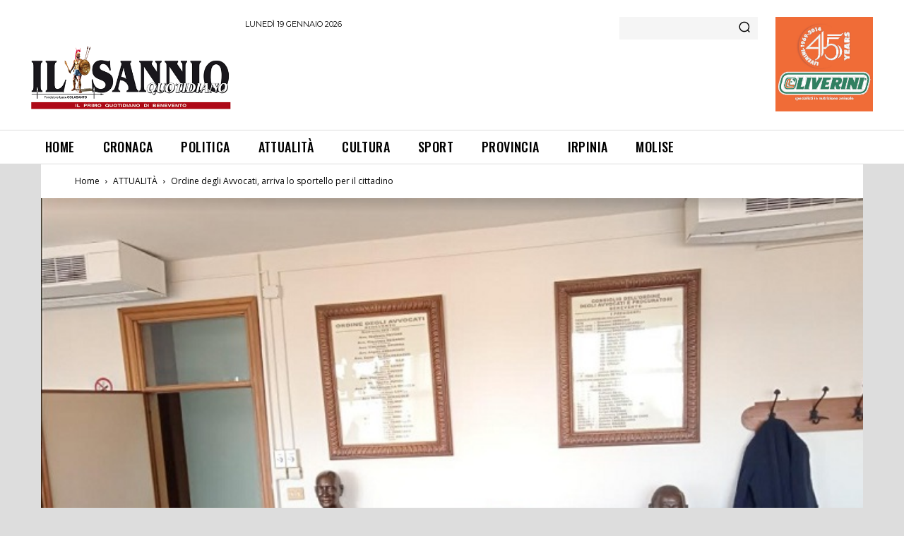

--- FILE ---
content_type: text/html; charset=utf-8
request_url: https://www.google.com/recaptcha/api2/aframe
body_size: 260
content:
<!DOCTYPE HTML><html><head><meta http-equiv="content-type" content="text/html; charset=UTF-8"></head><body><script nonce="TVCm6jZFGGsHaRIOxUq3NA">/** Anti-fraud and anti-abuse applications only. See google.com/recaptcha */ try{var clients={'sodar':'https://pagead2.googlesyndication.com/pagead/sodar?'};window.addEventListener("message",function(a){try{if(a.source===window.parent){var b=JSON.parse(a.data);var c=clients[b['id']];if(c){var d=document.createElement('img');d.src=c+b['params']+'&rc='+(localStorage.getItem("rc::a")?sessionStorage.getItem("rc::b"):"");window.document.body.appendChild(d);sessionStorage.setItem("rc::e",parseInt(sessionStorage.getItem("rc::e")||0)+1);localStorage.setItem("rc::h",'1768806693792');}}}catch(b){}});window.parent.postMessage("_grecaptcha_ready", "*");}catch(b){}</script></body></html>